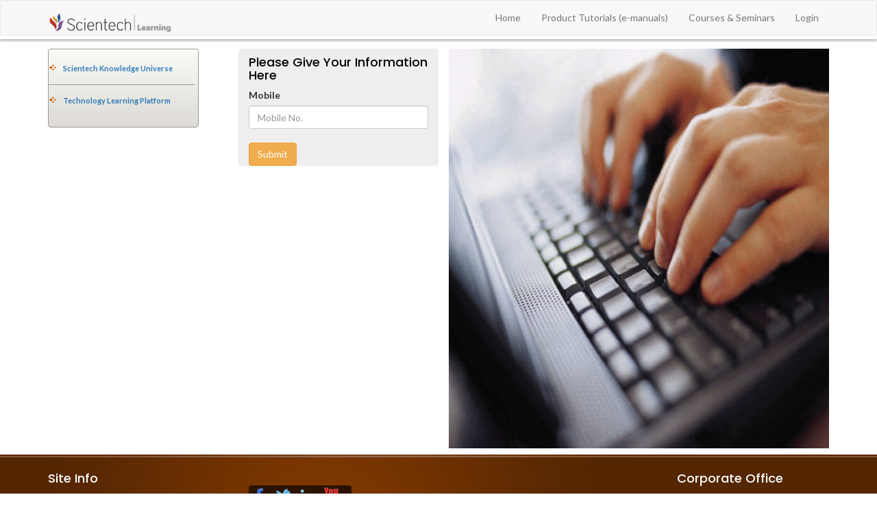

--- FILE ---
content_type: text/html; charset=UTF-8
request_url: https://www.scientechlearning.com/information/249/249
body_size: 21268
content:
<!DOCTYPE html>
<!--[if IE]><html id="ie"><![endif]-->
<!--[if !(IE)<!-->
<html>
    <!--<![endif]-->
    <head>
        <title>Scientech Product Tutorials</title>
        <meta name="description" content="Scientech Learning" />
        <meta name="keywords" content="Scientech Learning" />
        <meta charset="utf-8"/>
        <meta name="author" content="http://www.scientechlearning.com/"/>
        <meta name="author" content="http://www.scientechlearning.com/"/>
<meta name="robots" content="index,follow"/>
<link rel="shortcut icon" href="images/favicon.ico" />
<link href="https://www.scientechlearning.com/css/reset.css" rel="stylesheet">
<link href="https://www.scientechlearning.com/css/bootstrap.min.css" rel="stylesheet">
<link rel="stylesheet" href="https://www.scientechlearning.com/css/style.css"  />
<link rel="stylesheet" href="https://www.scientechlearning.com/css/flexslider.css"  />
<link href="https://www.scientechlearning.com/css/owl.carousel.css" rel="stylesheet">
<link href="https://www.scientechlearning.com/css/owl.theme.css" rel="stylesheet">
<!--<<link rel="stylesheet" href="css/bootstrap-lightbox.min.css" />-->
<link rel="stylesheet" href="https://www.scientechlearning.com/css/jquery.fancybox.css" />
<link rel="stylesheet" href="https://www.scientechlearning.com/css/font-awesome/css/font-awesome.min.css" />
<link href="https://www.scientechlearning.com/css/ticker-style.css" rel="stylesheet"  />
<script src="https://www.scientechlearning.com/js/jquery.min.js"></script>
<script src="https://www.scientechlearning.com/js/bootstrap.min.js"></script>
<script src="https://www.scientechlearning.com/js/jquery.fancybox.pack.js"></script>
<script src="https://www.scientechlearning.com/js/jquery.ticker.js"></script>
<script src="https://www.scientechlearning.com/js/owl.carousel.min.js"></script>

<!-- Global site tag (gtag.js) - Google Analytics -->
<script async src="https://www.googletagmanager.com/gtag/js?id=UA-31291574-3"></script>
<script>
  window.dataLayer = window.dataLayer || [];
  function gtag(){dataLayer.push(arguments);}
  gtag('js', new Date());

  gtag('config', 'UA-31291574-3');
</script>


<!--[if IE]>
        <script src="http://html5shiv.googlecode.com/svn/trunk/html5.js" type="text/javascript"></script>
        <script src="//cdnjs.cloudflare.com/ajax/libs/selectivizr/1.0.2/selectivizr-min.js"></script>
        <![endif]-->

        <!--[if IE]>
                <script src="http://html5shiv.googlecode.com/svn/trunk/html5.js" ></script>
                <script src="//cdnjs.cloudflare.com/ajax/libs/selectivizr/1.0.2/selectivizr-min.js"></script>
                <![endif]--></head>

    <body>
        <script type="text/javascript">
    $(function ()
    {
        $('.link_tooltip').tooltip('hide')
    });
</script> 
<nav class="navbar navbar-default">
    <div class="container">
        <!-- Brand and toggle get grouped for better mobile display -->
        <div class="navbar-header">
            <button type="button" class="navbar-toggle collapsed" data-toggle="collapse" data-target="#bs-example-navbar-collapse-1" aria-expanded="false">
                <span class="sr-only">Toggle navigation</span>
                <span class="icon-bar"></span>
                <span class="icon-bar"></span>
                <span class="icon-bar"></span>
            </button>
            <a class="navbar-brand" href="https://www.scientechlearning.com/"><img src="https://www.scientechlearning.com/images/logo.png" style="width: 180px;" alt="Scientech Learning"></a>
        </div>

        <!-- Collect the nav links, forms, and other content for toggling -->
        <div class="collapse navbar-collapse" id="bs-example-navbar-collapse-1">
            <ul class="nav navbar-nav">

            </ul>

            <ul class="nav navbar-nav navbar-right">
                <li><a href="https://www.scientechlearning.com/"><i class="icon-home icon-white"></i> Home</a></li>
                <li><a href="https://www.scientechlearning.com/product-tutorials"><i class="icon-home icon-white"></i>Product Tutorials (e-manuals)</a></li>
                <li><a href="https://www.scientechlearning.com/live-online-courses-and-seminars"><i class="icon-home icon-white"></i> Courses & Seminars</a></li>
                                    <li><a href="#logform" data-toggle="modal">Login</a></li>
                            </ul>
        </div>
    </div>
</nav>
<!--<header class="fullwidth pull-left" >
    <div class="container">
        <div id="header">
            <div id="logo"><a href="https://www.scientechlearning.com/"><img src="https://www.scientechlearning.com/images/logo.png" alt="Scientech Learning"></a></div>
            <div id="menu">
                <nav id="navigation">
                    <ul>
                        <li><a href="https://www.scientechlearning.com/"><i class="icon-home icon-white"></i> Home</a></li>
                        <li><a href="https://www.scientechlearning.com/product-tutorials"><i class="icon-home icon-white"></i>Product Tutorials</a></li>
                        <li><a href="https://www.scientechlearning.com/live-online-courses-and-seminars"><i class="icon-home icon-white"></i> Courses & Seminars</a></li>
                                                    <li><a href="#logform" data-toggle="modal">Login</a></li>

                                                <li><a href="http://www.scientechworld.com/aboutus.php">About</a></li>
                                  <li><a href="http://www.scientechworld.com/careers.php">Careers</a></li>
                        <li><a href="http://www.scientechworld.com/contactus.php">Contact</a></li>
                        <li><a href="Product_Tutorial.php" style="color: gold">Product Tutorials</a></li>


                    </ul>
                </nav>
            </div>
        </div>
    </div>
</header>-->
<div class="clearfix"></div>        <div class="fullwidth pull-left box_shadow_bottom minh"></div>
        <div class="container" >
            <div class="col-md-12 "> </div>
            <div class="col-md-12 " id="maincontent">
                <div class="row">
                    <div class="col-md-3">
                        <div id="leftnav" class="round_corner">
        <ul class="li-change">
          <li><a href="http://sku.scientechlearning.com" target="_blank">Scientech Knowledge Universe</a></li>
          <li><a href="http://www.scientechworld.com/technology-learning-softwares-simtel" target="_blank">Technology Learning Platform</a></li>
      <!--    <li><a href="ScientechOpenLearning.php">Scientech Open Learning System</a></li>
          <li><a href="virtual_campus.php">Virtual Campus</a></li>
          <li><a href="egyankosh.php">SKU eGyankosh (e-library)</a></li>-->
        </ul>
      </div>                    </div>
                    <div class="col-md-9">
                        <div class="row">
                            <div class="col-md-4 boxinfo">
                                <section class="content-holder1 inner-pages">
                                    <section class="bgwhite">
                                        <section class="help-holder">
                                            <article class="left">
                                                <h4> Please Give Your Information Here</h4>
                                                <section >



                                                    <div  class="form_enq"  >


                                                        <form  id="third"   name="EnquiryForm" method="post" action="check_fun.php" >
                                                            <input type="hidden" id="exist" name="exist" value=""/>
                                                            <input type="hidden" name="lid" value="249"/>
                                                            <input type="hidden" name="lname" value="249"/>

                                                            <div class="inputContainer">
                                                                <!-- Mobile -->
                                                                <label>Mobile</label>
                                                                <input type="text" name="mobile1" id="mobile"  tabindex="1" placeholder="Mobile No."  class="form-control" >
                                                            </div>

                                                            <div id="hide" style="display:none" >
                                                                <div class="inputContainer">
                                                                    <!-- Name -->
                                                                    <label>Name</label>
                                                                    <input type="text" name="name1"  id="name" tabindex="2" placeholder="Your name"  class="form-control"  />
                                                                </div>
                                                                <div class="inputContainer">
                                                                    <!-- Email -->
                                                                    <label>Email</label>
                                                                    <input type="email" name="email1"   id="email" tabindex="3" placeholder="Your email address" class="form-control" >
                                                                </div>
                                                                <div class="inputContainer">
                                                                    <label>City</label>
                                                                    <input type="text" name="city1" id="city1"  tabindex="4" placeholder="City"  class="form-control" >
                                                                </div>
                                                            </div>	
                                                            <br/>
                                                            <input type="submit" name="information" value="Submit" class="btn btn-warning" id="information"   />
                                                        </form>

                                                    </div>

                                                </section>
                                            </article>
                                        </section>
                                    </section>
                                </section>
                            </div>
                            <div class="col-md-8">
                                <img src="https://www.scientechlearning.com/images/information.jpg" class="img-responsive">
                            </div>
                        </div>
                    </div>
                </div>
            </div>
            </div>
            
            <footer class="fullwidth pull-left" id="footer" >
    <div class="container">
        <div id="footerbg" >
            <div class="row">
                <div class="col-md-12" id="footerbottom">
                    <div class="row">
                        <div class="col-md-3 spanfooter">
                            <h4 class="white">Site Info</h4>
                            <ul class="nav-list">
                                <li>
                                <li><a href="https://www.scientechlearning.com/"><i class="icon-home icon-white "></i> Home</a></li>
                                <li><a href="https://www.scientechlearning.com/live-online-courses-and-seminars"><i class="icon-home icon-white "></i> Courses & Seminars</a></li>
                                <li><a href="https://www.scientechlearning.com/product-tutorials"><i class="icon-home icon-white "></i> Product Tutorials (e-manuals)</a></li>
                                <li><a href="https://www.scientechlearning.com/wallcharts"><i class="icon-home icon-white "></i> Wallcharts</a></li>
                                <!--<li><a href="http://www.scientechworld.com/aboutus.php"><i class="icon-leaf icon-white"></i> About Us</a></li>-->       
                        <!--        <li><a href="http://www.scientechworld.com/careers.php"><i class="icon-asterisk icon-white"></i> Careers</a></li>-->
                                <!--<li><a href="http://www.scientechworld.com/contactus.php"><i class=" icon-envelope icon-white"></i> Contact Us</a></li>-->
                            </ul>
                        </div>
                        <div class="spanfooter col-md-4">
                            <div class="social round_corner">
                                <ul >
                                    <li><a href="https://www.facebook.com/ScientechTechnologiesPvtLtd/" class="link_tooltip" rel="tooltip" title="facebook"><img src="https://www.scientechlearning.com/images/facebook.png" alt="facebook"></a></li>
                                    <li><a href="https://twitter.com/#!/Scientechworld" class="link_tooltip" rel="tooltip" title="twitter"><img src="https://www.scientechlearning.com/images/twitter.png" alt="twitter"></a></li>
                                    <li><a href="http://www.linkedin.com/in/scientechworld" class="link_tooltip" rel="tooltip" title="linkedin"><img src="https://www.scientechlearning.com/images/linkedin.png" alt="linkedin"></a></li>
                                    <li><a href="http://www.youtube.com/user/scientechlearning" class="link_tooltip" rel="tooltip" title="youtube"><img src="https://www.scientechlearning.com/images/you-tube.png" alt="you-tube"></a></li>
                                </ul></div>
                        </div>
                        <div class="col-md-5">
                            <div class="pull-right">
                                <h4 class="white">Corporate Office</h4>
                                <address>
                                    <strong>Scientech Technologies Pvt. Ltd.</strong><br/>
                                    94, Electronic Complex,  <br/>
                                    Pardesipura, Indore - 452 010 India.<br/>
                                    E-mail :<a  href="mailto:info@scientech.bz" style="color: #ffffff"> info@scientech.bz</a> <br/>
                                    Phone : 91-731- 4211100<br/>
                                </address>
                            </div>
                        </div>
                    </div>
                </div>
            </div>
        </div>
    </div>
</footer>
</div>

<div class="modal fade logform" id="logform" style="z-index: 1051" tabindex="-1" role="dialog" aria-labelledby="myModalLabel">
    <div class="modal-dialog  modal-sm" role="document">
        <form method="post" id="lgform">
            <input type="hidden" class="mval" name="mval" />
            <div class="modal-content">
                <div class="modal-header">
                    <h4 class="modal-title" id="myModalLabel">Login</h4>
                                                <!--<p class="mtitle"></p>-->
                </div>
                <div class="modal-body">
                    <div class="row">
                        <div class="col-md-12">
                            <div class="form-group">
                                <label>Email</label>
                                <input type="text" name="loginusername" class="form-control"/>
                            </div>
                        </div>
                        <div class="col-md-12 ">
                            <div class="form-group">
                                <label>Password</label>
                                <input type="password" name="loginpassword" class="form-control"/>
                            </div>
                        </div>
                    </div>
                    <a href="#femform" data-toggle="modal">Forgot Password</a>
                </div>
                <div class="modal-footer">
                    <button type="button" class="btn btn-default" data-dismiss="modal">Close</button>
                    <button type="submit"  class="btn btn-warning">Submit</button>
                </div>
            </div>
        </form>
    </div>
</div>

<div class="modal fade femform" id="femform" style="z-index: 1051" tabindex="-1" role="dialog" aria-labelledby="myModalLabel">
    <div class="modal-dialog  modal-sm" role="document">
        <form method="post" action="https://www.scientechlearning.com/forgotpass">
            <input type="hidden" class="mval" name="mval" />
            <div class="modal-content">
                <div class="modal-header">
                    <h4 class="modal-title" id="myModalLabel">Forgot Password</h4>
                                                <!--<p class="mtitle"></p>-->
                </div>
                <div class="modal-body">
                    <p>Lost your password? Please enter your email address. You will receive a link to create a new password.</p>
                    <div class="row">
                        <div class="col-md-12">
                            <div class="form-group">
                                <label>Email</label>
                                <input type="email" name="userid" class="form-control"/>
                            </div>
                        </div>
                    </div>
                </div>
                <div class="modal-footer">
                    <button type="button" class="btn btn-default" data-dismiss="modal">Close</button>
                    <button type="submit"  class="btn btn-warning">Submit</button>
                </div>
            </div>
        </form>
    </div>
</div>
<div class="fullwidth pull-left font11" id="copy" align="center" style="color: darkgrey">Copyright &copy; 2020 Scientech Technologies Pvt Ltd. All Rights Reserved.  </div>

<!--<script type="text/javascript">
    var sc_project = 7578990;
    var sc_invisible = 1;
    var sc_security = "95ad6fe9";
</script>
<script type="text/javascript"
src="http://www.statcounter.com/counter/counter.js"></script>
<noscript><div class="statcounter"><a title="free hit
                                      counters" href="http://statcounter.com/"
                                      target="_blank"><img class="statcounter"
                         src="http://c.statcounter.com/7578990/0/95ad6fe9/1/"
                         alt="free hit counters"></a></div></noscript>-->
<script>
    $(document).ready(function () {
        $('#lgform').validate({
            rules: {
                loginusername: {
                    required: true
                },
                loginpassword: {
                    required: true
                },
            },
            submitHandler: function (form) {
                var postData = new FormData($('#lgform')[0]);
                $.ajax({
                    type: "post",
                    url: "https://www.scientechlearning.com/login",
                    data: postData,
                    processData: false,
                    contentType: false,
                    cache: false,
                    success: function (data) {
                        if (data) {
                            location.reload();
                        } else {
                            alert("Username or Password is Incorrect");
                        }
                        $(".loader").removeClass("se-pre-con");
                    }
                });
            }
        })
    })
</script>
            <script src="https://www.scientechlearning.com/js/jquery.validate.min.js"  ></script>
            <script src="https://www.scientechlearning.com/js/notify.min.js" ></script>
            <script  src="https://www.scientechlearning.com/js/myscript.js"></script>
            <script >
                $(function () {


                    $('#mobile').keyup(function () {
                        var mobile = $('#mobile').val();
                        //alert(mobile);
                        $.ajax({
                            url: "https://www.scientechlearning.com/information",
                            type: "post",
                            data: {
                                fmobile: mobile
                            },
                            success: function (data) {
                                //alert(data);
                                if (data == 1) {
                                    $('#exist').val("");
                                    $("#hide").show();
                                } else {
                                    $('#exist').val("1");
                                    $("#hide").hide();
                                }
                            }

                        });
                    })
                });

            </script>
    </body>
</html>


--- FILE ---
content_type: text/css
request_url: https://www.scientechlearning.com/css/style.css
body_size: 20383
content:
/* CSS Document */
@import url('https://fonts.googleapis.com/css2?family=Lato:wght@400;700&family=Poppins:wght@300;400;500;600;700&display=swap');
@font-face {
    font-family: 'PTSansNarrowRegular';
    src: url('fonts/PTN57F-webfont.eot');
    src: url('fonts/PTN57F-webfont.eot?#iefix') format('embedded-opentype'), url('fonts/PTN57F-webfont.woff') format('woff'), url('fonts/PTN57F-webfont.ttf') format('truetype'), url('fonts/PTN57F-webfont.svg#PTSansNarrowRegular') format('svg');
    font-weight: normal;
    font-style: normal;
}

html {
    height: 100%;
}
a{
    text-decoration: none !important;
}
.home{
    /*background:url(../images/body_bg_home.jpg) top repeat-x;*/
}
body{
    font-family: 'Lato', sans-serif
}
h1, h2, h3, h4, h5, h6{
    font-family: 'Poppins', sans-serif;
    color: #000;
}
.fullwidth {
    width: 100%;
    display: block;
    min-width: 100%;
    max-width: 100%;
}
.bg_gray {
    background: #CCCCCC;
}

.blue{
    color:#069;

}
.white{
    color:#fff;
}	

.bgylw{
    background: #ffd65e; /* Old browsers */
    background: -moz-linear-gradient(top,  #ffd65e 0%, #febf04 100%); /* FF3.6+ */
    background: -webkit-gradient(linear, left top, left bottom, color-stop(0%,#ffd65e), color-stop(100%,#febf04)); /* Chrome,Safari4+ */
    background: -webkit-linear-gradient(top,  #ffd65e 0%,#febf04 100%); /* Chrome10+,Safari5.1+ */
    background: -o-linear-gradient(top,  #ffd65e 0%,#febf04 100%); /* Opera 11.10+ */
    background: -ms-linear-gradient(top,  #ffd65e 0%,#febf04 100%); /* IE10+ */
    background: linear-gradient(to bottom,  #ffd65e 0%,#febf04 100%); /* W3C */
    filter: progid:DXImageTransform.Microsoft.gradient( startColorstr='#ffd65e', endColorstr='#febf04',GradientType=0 ); /* IE6-9 */


}
.round_corner {
    border-radius: 4px;
    -moz-border-radius: 4px;
    -webkit-border-radius: 4px;
}
.clear {
    clear: both;
}
.box_shadow {
    -webkit-box-shadow: 0px 0px 5px rgba(50, 50, 50, 0.75);
    -moz-box-shadow: 0px 0px 5px rgba(50, 50, 50, 0.75);
    box-shadow: 0px 0px 5px rgba(50, 50, 50, 0.75);
}
.box_shadow_bottom {
    -webkit-box-shadow: 0px 3px 3px rgba(50, 50, 50, 0.3);
    -moz-box-shadow: 0px 3px 3px rgba(50, 50, 50, 0.3);
    box-shadow: 0px 3px 3px rgba(50, 50, 50, 0.3);
}
.minh {
    min-height: 5px;
    margin-bottom:4px;
}
.font11{
    font-size:11px;
}
.font12{
    font-size:12px;
}
.font13{
    font-size:13px;
}
.font14{
    font-size:14px;
}

.list1 li{
    list-style-image:url(../images/bul1.png);
    list-style-position:inside;	
}

#header {
    /*width: 1000px;*/
    clear: both;
    margin: 0 auto;
    background: #FFF;
    height: 90px;
    position: relative;
}
#header_topbar {
    width: inherit;
    height: 32px;
    background: url(../images/topmenubg.png) no-repeat;
    position: relative;
}
#topsmenu {
    position: absolute;
    right: 15px;
    top: 0px;
    width: 430px;
    height: 25px;
    line-height: 25px;
}
#logo {
    position: absolute;
    width: 270px;
    height: 50px;
    top: 30px;
    left: 5px;
}
#menu {
    position: absolute;
    width: 550px;
    height: 40px;
    top: 40px;
    right: 5px;
}
#banner {
    width: 100%;
    /*height: 350px;*/
    float: left;
    overflow: hidden;
    margin:5px 0px 0px 0px;
}
/*----------- navigition --------------*/
#navigation {
    margin: 18px 0px 5px 0px;
    float: right;
    /*font: bold 12px/18px "Helvetica Neue", Helvetica, Arial, sans-serif;*/	
    color: #444;
}
#navigation:after {
    clear: both;
    content: ".";
    display: block;
    height: 0;
    visibility: hidden;
}
#navigation ul {
    float: left;
    border-radius: 5px;
    box-shadow: 0 2px 2px rgba(0, 0, 0, 0.07);
    -webkit-box-shadow: 0 2px 2px rgba(0, 0, 0, 0.07);
    overflow: hidden;
}
#navigation li {
    list-style: none;
    float: left;
    border-style: solid;
    border-width: 1px;
    border-color: #262626 #803e1f #262626 #803e1f;
    box-shadow: 0 1px rgba(255,255,255,0.2) inset;
    -webkit-box-shadow: 0 1px rgba(255,255,255,0.2) inset;
    background: #864c30; /* Old browsers */
    background: -moz-linear-gradient(top, #864c30 0%, #361900 100%); /* FF3.6+ */
    background: -webkit-gradient(linear, left top, left bottom, color-stop(0%, #864c30), color-stop(100%, #361900)); /* Chrome,Safari4+ */
    background: -webkit-linear-gradient(top, #864c30 0%, #361900 100%); /* Chrome10+,Safari5.1+ */
    background: -o-linear-gradient(top, #864c30 0%, #361900 100%); /* Opera 11.10+ */
    background: -ms-linear-gradient(top, #864c30 0%, #361900 100%); /* IE10+ */
    background: linear-gradient(to bottom, #864c30 0%, #361900 100%); /* W3C */
    filter: progid:DXImageTransform.Microsoft.gradient( startColorstr='#864c30', endColorstr='#361900', GradientType=0 ); /* IE6-9 */
}
#navigation li:hover, #navigation li.current {
    box-shadow: 0 1px rgba(255,255,255,0.2) inset;
    -webkit-box-shadow: 0 1px rgba(255,255,255,0.2) inset;
    border-color: #262626 !important;
    background: #864c30; /* Old browsers */
    background: -moz-linear-gradient(top, #864c30 0%, #361900 100%); /* FF3.6+ */
    background: -webkit-gradient(linear, left top, left bottom, color-stop(0%, #864c30), color-stop(100%, #361900)); /* Chrome,Safari4+ */
    background: -webkit-linear-gradient(top, #864c30 0%, #361900 100%); /* Chrome10+,Safari5.1+ */
    background: -o-linear-gradient(top, #864c30 0%, #361900 100%); /* Opera 11.10+ */
    background: -ms-linear-gradient(top, #864c30 0%, #361900 100%); /* IE10+ */
    background: linear-gradient(to bottom, #864c30 0%, #361900 100%); /* W3C */
    filter: progid:DXImageTransform.Microsoft.gradient( startColorstr='#864c30', endColorstr='#361900', GradientType=0 ); /* IE6-9 */
}
#navigation a {
    display: block;
    padding: 5px 10px;
    text-decoration: none;
    color: #FFF;
    text-shadow: 0 1px #000;
    position: relative;
    line-height: 22px;
}
#navigation a:hover, #navigation li.current a {
    color: #FFF;
    text-shadow: 0 1px #000;
}
#navigation li:first-child {
    border-left-color: #BABABA;
    border-radius: 5px 0 0 5px;
}
#navigation li:last-child {
    border-radius: 0 5px 5px 0;
}
#navigation li ul li{
    float: none;
    background: none;
    border: none;
    color: #000;
}

#navigation li ul li a{
    color: #000;
    text-shadow: none;
}
#navigation li ul li a:hover{
    text-shadow: none;
    color: #000;
}
.dropdown-menu{
    left: auto;
    top: 50px;
}
.dropdown-menu .divider {
    height: 1px;
    margin: 5px 0 3px 0;
    overflow: hidden;
    background-color: #e5e5e5;
    border: solid 1px #eee !important;
}
#maincontent {
    padding: 5px 0px;
    float: left;
    margin:4px 0px;

}
.division1 {
    /*width: 218px;*/
    /*height: 335px;;*/
    padding: 5px 5px;
    /*float: left;*/
    margin: 0px 0px 25px;px 6px;
    background:#fff;
    border:#CCCCCC 1px solid;
    float:left;


}
.division1 p{
    margin-bottom: 15px;
}
.division2 {
    width: 480px;
    height: auto;
    border: 1px solid #CCC;
    float: left;
    margin: 0px 5px 0px 10px;
    padding: 5px 0px;
    background: #eeeeee; /* Old browsers */
    background: -moz-linear-gradient(top,  #eeeeee 0%, #cccccc 100%); /* FF3.6+ */
    background: -webkit-gradient(linear, left top, left bottom, color-stop(0%,#eeeeee), color-stop(100%,#cccccc)); /* Chrome,Safari4+ */
    background: -webkit-linear-gradient(top,  #eeeeee 0%,#cccccc 100%); /* Chrome10+,Safari5.1+ */
    background: -o-linear-gradient(top,  #eeeeee 0%,#cccccc 100%); /* Opera 11.10+ */
    background: -ms-linear-gradient(top,  #eeeeee 0%,#cccccc 100%); /* IE10+ */
    background: linear-gradient(to bottom,  #eeeeee 0%,#cccccc 100%); /* W3C */
    filter: progid:DXImageTransform.Microsoft.gradient( startColorstr='#eeeeee', endColorstr='#cccccc',GradientType=0 ); /* IE6-9 */
}

.blockheading{
    float:left;	
    width:100%;
    height:30px;	
    font-size:13px;	
    font-weight:bold;	
    line-height:28px;
    text-align:center;	

}
.blockheading a{
    color:#fff;
}
.hedingblock1 {
    linear-gradient(to bottom, #f0ad4e 0%,#c88c37 100%)
    background: #eab92d; /* Old browsers */
    background: -moz-linear-gradient(top,  #f0ad4e 0%, #c88c37 100%); /* FF3.6+ */
    background: -webkit-gradient(linear, left top, left bottom, color-stop(0%,#f0ad4e), color-stop(100%,#c88c37)); /* Chrome,Safari4+ */
    background: -webkit-linear-gradient(top,  #f0ad4e 0%,#c88c37 100%); /* Chrome10+,Safari5.1+ */
    background: -o-linear-gradient(top,  #f0ad4e 0%,#c88c37 100%); /* Opera 11.10+ */
    background: -ms-linear-gradient(top,  #f0ad4e 0%,#c88c37 100%); /* IE10+ */
    background: linear-gradient(to bottom,  #f0ad4e 0%,#c88c37 100%); /* W3C */
    filter: progid:DXImageTransform.Microsoft.gradient( startColorstr='#f0ad4e', endColorstr='#c88c37',GradientType=0 ); /* IE6-9 */


}
.hedingblock1 a{
    font-size: 16px;
    text-decoration: none;
}
.hedingblock2 {
    background: #a4b357; /* Old browsers */
    background: -moz-linear-gradient(top,  #a4b357 0%, #75890c 100%); /* FF3.6+ */
    background: -webkit-gradient(linear, left top, left bottom, color-stop(0%,#a4b357), color-stop(100%,#75890c)); /* Chrome,Safari4+ */
    background: -webkit-linear-gradient(top,  #a4b357 0%,#75890c 100%); /* Chrome10+,Safari5.1+ */
    background: -o-linear-gradient(top,  #a4b357 0%,#75890c 100%); /* Opera 11.10+ */
    background: -ms-linear-gradient(top,  #a4b357 0%,#75890c 100%); /* IE10+ */
    background: linear-gradient(to bottom,  #a4b357 0%,#75890c 100%); /* W3C */
    filter: progid:DXImageTransform.Microsoft.gradient( startColorstr='#a4b357', endColorstr='#75890c',GradientType=0 ); /* IE6-9 */
}

.spanleft {
    width: 230px;

}
.spanright {
    width: 765px;
    border-left:1px dotted #CCC;
    padding-left:4px;
    min-height:500px;

}

#leftnav {
    padding:5px 0px;
    width:220px;	
    border:1px solid #999;
    background: rgb(249,252,247); /* Old browsers */
    background: -moz-linear-gradient(top,  rgba(249,252,247,1) 0%, rgba(221,218,215,1) 100%); /* FF3.6+ */
    background: -webkit-gradient(linear, left top, left bottom, color-stop(0%,rgba(249,252,247,1)), color-stop(100%,rgba(221,218,215,1))); /* Chrome,Safari4+ */
    background: -webkit-linear-gradient(top,  rgba(249,252,247,1) 0%,rgba(221,218,215,1) 100%); /* Chrome10+,Safari5.1+ */
    background: -o-linear-gradient(top,  rgba(249,252,247,1) 0%,rgba(221,218,215,1) 100%); /* Opera 11.10+ */
    background: -ms-linear-gradient(top,  rgba(249,252,247,1) 0%,rgba(221,218,215,1) 100%); /* IE10+ */
    background: linear-gradient(to bottom,  rgba(249,252,247,1) 0%,rgba(221,218,215,1) 100%); /* W3C */
    filter: progid:DXImageTransform.Microsoft.gradient( startColorstr='#f9fcf7', endColorstr='#dddad7',GradientType=0 ); /* IE6-9 */

}

#leftnav li{
    line-height:26px;
    border-bottom:1px solid #999;
    font-weight:bold;
    font-size:11px;
    margin:0px 5px 0px 0px;
    list-style-image:url(../images/li1.gif);
    list-style-position:inside;	
}
#leftnav li:last-child{
    border:none;
}	


/*---------------- Footer --------------------*/
#footer {
    background:url(../images/footerbg1.jpg);
    /*height:204px;*/
}
#footerbg {
    clear: both;
    /*width: 1000px;*/
    /*height: 204px;*/	
    margin: 0 auto;
    padding:0px 0px 0px 0px;
    background:url(../images/footerbg.jpg) no-repeat;
}
#footertop{
    height:100px;
}
#footerbottom{
    margin:15px 0px 0px 0px;	
    color:#fff;
}

.spanfooter	{
    /*    width:180px;
        margin:0px 10px;
        float:left;*/
}	
.spanfooter > .nav-list li { border-bottom: 1px solid #552f0e; }
.spanfooter > .nav-list li:first-child{border:none}
.spanfooter > .nav-list li:last-child{border:none} 
.spanfooter > .nav-list a { color: #fff; }

.social{
    width:150px;
    padding:0px 0px 0px 0px;
    background:#2b1300;
    margin:30px 0px 0px 0px;
}

.social li { display: inline; } 

#copy{
    background:#110800;
    margin:0px 0px 0px 0px;
    color:#76573e;
}
.regester_btn {
    background-image:url(../images/register_button.jpg)
}

.lfmenu
{
    padding-top:15px;
    padding-bottom:10px;
}


.spanright1 {
    width: 400px;
    border-left:1px dotted #CCC;
    padding-left:5px;
    padding-right:5px;
    min-height:300px;

}

.spanright2 {
    width: 345px;
    padding-left:5px;
    padding-right:5px;
}

.spanright2 img
{
    border-radius:5px;
    border:solid 2px #BBB;
}

.boxinfo
{
    background-color:#EEE;
    border-radius:5px;
}

.boxinfo h3
{
    border-bottom:solid 1px #AAA;
}

.lightbox-content
{
    padding:0 !important;
}

.modal-backdrop, .modal-backdrop.fade.in {
    opacity:0.05;
}

.lightbox-header .close 
{
    background-color:#000 !important;
    padding:2px;
    border-radius:5px;
}

#teamlist tr, #teamlist td, #teamlist th
{
    border:solid 1px;
    padding:10px;
}

#teamlist th
{
    font-weight:bold
}

.item
{
    /*margin-right:15px;*/
}

.table th
{
    background-image:linear-gradient(to bottom, #FFD65E 0%, #FEBF04 100%);
    border-top:solid 1px #CCC !important;
}

.table th, .table td{
    padding-left:5px;
    padding-right:0;
    border:solid 1px #CCC;
}

.li-change li {
    padding-top: 10px;
    padding-bottom: 10px;
}
.headline-center {
    text-align: center;
    position: relative;
    margin-bottom: 50px;
}
.headline-center h2 {
    color: #555;
    font-size: 24px;
    position: relative;
    margin-bottom: 20px;
    padding-bottom: 15px;
}
.headline-center h2::after {
    left: 50%;
    z-index: 1;
    width: 30px;
    height: 2px;
    content: " ";
    bottom: -5px;
    margin-left: -15px;
    text-align: center;
    position: absolute;
    background: #e67e22;
}
.tab-content h5 {
    font-weight: bold;
    text-decoration: underline;
    font-size: 15px;
    color: #E64C3C;
}
.tab-content ul{
    list-style-type: disc;
    padding-left: 30px;
}
.panel h3{
    margin: 0;
    font-size: 18px;
}
.sidebar h2{
    margin-top: 0; font-size: 22px;
}
.shop-product{
    margin-top: 50px;
    margin-bottom: 50px;
}
.rotate{
    -webkit-transform: rotate(90deg);  /* Chrome, Safari, Opera */
    -moz-transform: rotate(90deg);  /* Firefox */
    -ms-transform: rotate(90deg);  /* IE 9 */
    transform: rotate(90deg);  /* Standard syntax */    
}
.panel-heading{
    padding: 0
}
.panel-heading a{
    display: block;
    padding: 10px 15px;
}
.navbar{
    margin-bottom: 0;
}
.msection ul{
    margin-left: 15px;
}
.msection li{
    list-style-type: disc;
    color: #fff;
    margin-bottom: 10px;
    font-size: 17px;
}
.infoseq{
    background: #000;
    text-align: center;
    padding: 20px;
    color: #fff;
}
.infoseq h3{
    color: #fff;
    margin: 0
}
.infoseq a{
    color: yellow
}
ol {
    counter-reset: item
}

.modal-body li{
    margin-left: 15px;
    display: block;
    margin-bottom: 5px;
    font-weight: normal;
}
.mbol{
    font-weight: bold;
    margin-bottom: 5px;
}
.modal-body li:before {
    content: counters(item, ".") " ";
    counter-increment: item
}
.modal-header {
    background: #444;
}
.modal-title{
    color: yellow;
    font-size: 19px;
}

.benefits{
    margin: 50px 0;
}
.benefits h2, .fancy-testimonials-area h2{
    border-bottom: solid 1px #E47E22; padding-bottom: 10px; text-align: center; margin-bottom: 25px
}
.benefits li{
    list-style-type: disc;
    margin-left: 15px;
    margin-bottom: 15px;
    font-size: 21px;
}

.fancy-top-features-area {
    position: relative;
    z-index: 99;
}

.fancy-top-features-content {
    /*position: absolute;*/
    width: 100%;
    z-index: 99;
    /*bottom: 50%;*/
    /*-webkit-transform: translateY(50%);*/
    /*transform: translateY(50%);*/
    left: 0;
    box-shadow: 2px 3px 10px rgba(0, 0, 0, 0.15);
    border-radius: 2px;
}

.single-top-feature {
    padding: 45px;
    background-color: #fff;
    position: relative;
    z-index: 1;
}

.single-top-feature:after {
    width: 1px;
    height: calc(100% - 60px);
    position: absolute;
    top: 30px;
    right: 0;
    content: '';
    background-color: #e5e5e5;
}

.fancy-top-features-content .col-12:last-child .single-top-feature:after {
    display: none;
}
.fancy-top-features-content h5{
    font-size: 20px
}
.single-top-feature p {
    margin-bottom: 0;
}

.single-top-feature h5 i {
    color: #2bc0a4;
}
.bg-overlay {
    position: relative;
    z-index: 1;
}
.bg-img {
    background-position: center center;
    background-size: cover;
}
.section-padding-100 {
    padding-top: 100px;
    padding-bottom: 100px;
}
.cta-content h2 {
    font-size: 40px;
    color: #fff;
    margin-bottom: 10px;
}

.cta-content p {
    color: #fff;
    margin-bottom: 30px;
}
.bg-overlay:after {
    position: absolute;
    width: 100%;
    height: 100%;
    background-color: rgba(4, 8, 29, 0.8);
    content: '';
    z-index: -1;
    top: 0;
    left: 0;
}
.pyland li{
    word-spacing: 2px;
}
.pyland .mainhead h1{
    border-bottom: solid 1px #E47E22; 
    padding-bottom: 10px;
    font-size: 32px;
    font-weight: 500;
}
.mainhead{
    margin-top: 50px;
}
.pyland .mainhead h4{
    font-size: 24px;
    line-height: 32px;
}
.mainhead img{
    height: 70px; margin-bottom: 10px;
}
.mainhead p{
    font-size: 22px; line-height: 30px;
}
.msection{
    background: #444; margin: 35px 0; padding: 20px 0 40px 0
}
.msection h2{
    border-bottom: solid 1px #E47E22; padding-bottom: 10px; text-align: center; margin-bottom: 60px; color: #fff;
}
.mblo img{
    height: 55px;
    vertical-align: middle
}
.msection h3{
    color: yellow; margin-bottom: 15px;  font-size: 26px;
}
.pyland hr{
    border-color: #E47E22; margin: 55px 0
}
.mhelp{
    margin: 50px 0;
}
.mhelp h2{
    margin-bottom: 15px; font-size: 38px;
}
.mhelp h4{
    font-weight: normal; line-height: 35px; font-size: 24px;
}
.cta-content {
    color: #fff;
}
.cta-content h4{
    color: #fff;
    font-size: 24px;
}

.btn-yellow {
    color: #111 !important;
    background-color: #ffc107;
    border-color: #ffc107;
}
.pyland .btn{
    font-family: 'Poppins';
    font-size: 17px;
}
.itmblock{
    background: #fff;
    padding: 10px;
    text-align: left;
    margin-bottom: 20px;
    -webkit-box-shadow:  0 3px 6px rgba(0,0,0,0.16), 0 3px 6px rgba(0,0,0,0.13);
    -moz-box-shadow:  0 3px 6px rgba(0,0,0,0.16), 0 3px 6px rgba(0,0,0,0.13);
    box-shadow:  0 3px 6px rgba(0,0,0,0.16), 0 3px 6px rgba(0,0,0,0.13);
}
.itmblock i{
    float: left;
    width: 12%;
    font-size: 38px;
    padding: 10px;
    padding-top: 10px;
    text-align: center;
    color: orange;
}
.itmblock p{
    float:left; width: 85%;
}
.opland .msection small{
    color: #fff;
}
.testimonial-thumbnail {
    width: 170px;
    height: 170px;
    /*margin-right: 70px;*/
    /*    -webkit-box-flex: 0;
        -ms-flex: 0 0 170px;
        flex: 0 0 170px;*/
    border-radius: 50%;
    background-color: #fff;
    box-shadow: 0 1px 5px rgba(0, 0, 0, 0.15);
    margin-left: 5px;
    padding: 5px;
}
.testimonial-thumbnail img{
    width: 100%;
    height: 100%;
    border-radius: 50%;
}

.testimonilas-content h5 {
    color: #51545f;
    font-size: 18px;
    line-height: 30px;
    margin-bottom: 0;
    padding: 15px;
}
.testimonilas-content h6 {
    margin-top: 15px;
}
.testimonilas-content h6{
    font-size: 15px;
}
.opland .fancy-cta-area{
    padding: 35px 0 0 0;
}
.opland .msection h2, .opland .benefits h2{
    border-bottom: none;
}
.opland .benefits h5{
    font-weight: normal;
    font-size: 18px;
    line-height: 24px;
}
.features h2{
    text-align: center;
    margin-bottom: 25px;
}
.features p{
    font-size: 16px;
}
.fblock{
    padding: 10px;
}
@media(max-width: 767px) {
    .itmblock i, .itmblock p {
        display: block;
        float: none;
        text-align: center;
        margin: 0 auto;
        padding: 0;
    }
    .testimonilas-content h6{
        text-align: center
    }
}

--- FILE ---
content_type: text/css
request_url: https://www.scientechlearning.com/css/flexslider.css
body_size: 2893
content:
/* Browser Resets */
.flex-container a,
.flexslider a,
.flex-container a:active,
.flexslider a:active,
.flex-container a:focus,
.flexslider a:focus {
	outline: none;
}
.slides,
.flex-control-nav,
.flex-direction-nav {
	margin: 0;
	padding: 0;
	list-style: none;
}
/* FlexSlider Necessary Styles
*********************************/
.flexslider {
	margin: 0;
	padding: 0;
	overflow:hidden;
}
.flexslider .slides > li {
	display: none;
	-webkit-backface-visibility: hidden;
} /* Hide the slides before the JS is loaded. Avoids image jumping */
.flexslider .slides img {
	width: 100%;
	/*height:350px;*/
	display: block;
	margin:0px 0px;
}
.flex-pauseplay span {
	text-transform: capitalize;
}
/* Clearfix for the .slides element */
.slides:after {
	content: ".";
	display: block;
	clear: both;
	visibility: hidden;
	line-height: 0;
	height: 0;
}
html[xmlns] .slides {
	display: block;
}
* html .slides {
	height: 1%;
}
/* No JavaScript Fallback */
/* If you are not using another script, such as Modernizr, make sure you
 * include js that eliminates this class on page load */
.no-js .slides > li:first-child {
	display: block;
}
/* FlexSlider Default Theme
*********************************/
.flexslider {
	position: relative;
	zoom: 1;
}
.flexslider .slides {
	zoom: 1;
}
.flexslider .slides > li {
	position: relative;
}

.flex-caption {
	zoom: 1;
}
.flex-caption {
	width:40%;	
	margin: 0;
	position: absolute;
	left: 0;
	bottom:20%;
	background-color: rgb(255, 255, 255);
	opacity:0.8;
	color: #222;
	font-size: 14px;
	line-height: 18px;
	border-right:5px solid #ff6c00;
}

.flex-caption p{
color:#444;
padding-top:5px;
padding-bottom:0px;
}
/* Direction Nav */
.flex-direction-nav {
	height: 0;	
}
.flex-direction-nav a {
	width:20px;
	height:auto;
	margin: 0px 0 0;
	display: block;	
	position:absolute;
	right:0px;
	top:50%;
	cursor: pointer;
	text-indent: -999em;
	
}
.flex-direction-nav .flex-next {	
	left:60;	
	background-image:url(../images/slider_next.png);
	background-repeat:no-repeat;	
	background-position:center center;

}
.flex-direction-nav .flex-prev {
	left:0px;
	background-image:url(../images/slider_prev.png);
	background-repeat:no-repeat;	
	background-position:center center;
	
	
}
.flex-direction-nav .flex-disabled {
	opacity: .3;
	filter:alpha(opacity=30);
	cursor: default;
}
.flex-direction-nav a:hover {
	opacity:0.8;
}
/* Control Nav */
.flex-control-nav {
	width: 100%;
	position: absolute;
	bottom:5px;
	text-align: center;
}
.flex-control-nav li {
	margin: 0 0 0 5px;
	display: inline-block;
	zoom: 1;
*display: inline;
}
.flex-control-nav li:first-child {
	margin: 0;
}
.flex-control-nav a {
	width:19px;
	height:19px;
	display: block;
	background:url(../images/slider_bullets.png) no-repeat;
	cursor: pointer;
	text-indent: -999em;
}
.flex-control-nav a:hover {
	background-position: 0 -19px;
}
.flex-control-nav a.flex-active {
	background-position: 0 -19px;
	cursor: default;
}

div.flex-caption {
  left:-800px;
  display:none; 
}

--- FILE ---
content_type: application/javascript
request_url: https://www.scientechlearning.com/js/myscript.js
body_size: 6593
content:
function showSubCate(catValue)
{ 

  if(document.getElementById('category').value!=-1){
   
   if(document.getElementById('category').value=="new"){
      document.getElementById('newCat').style.display='block';
	  document.getElementById('newSub').style.display='block';
	  document.getElementById('newTop').style.display='block';
   }else{
	   document.getElementById('newCat').style.display='none';
	   document.getElementById('newSub').style.display='none';
	   document.getElementById('newTop').style.display='none';
   }
   //alert(catValue);
 
 xmlHttp=GetXmlHttpObject()
  
if (xmlHttp==null)
 {
 alert ("Browser does not support HTTP Request")
 return
 }
var url="subcategory.php"; 
 url=url+"?cid="+catValue; 
//alert(url);

xmlHttp.onreadystatechange=stateChanged
xmlHttp.open("GET",url,true);

 xmlHttp.send(null) ;

	}
	else
	{
		 alert("Please select at least one value from the list");
	}
}

function stateChanged() 
{    
   if (xmlHttp.readyState==4 || xmlHttp.readyState=="complete")
   { 
	
     var showdata = xmlHttp.responseText; 
     document.getElementById("state").innerHTML=xmlHttp.responseText
   } 

}



function showTopic(catValue1)
{ 

  if(document.getElementById('subject').value!=-1){
   
   if(document.getElementById('subject').value=="new"){
      //document.getElementById('newCat').style.display='block';
      document.getElementById('newSub').style.display='block';
      document.getElementById('newTop').style.display='block';
   }else{
      // document.getElementById('newCat').style.display='none';
       document.getElementById('newSub').style.display='none';
       document.getElementById('newTop').style.display='none';
   }
   //alert(catValue);
 
 xmlHttp=GetXmlHttpObject()
  
if (xmlHttp==null)
 {
 alert ("Browser does not support HTTP Request")
 return
 }
var url="topic.php"; 
 url=url+"?tid="+catValue1; 
//alert(url);

xmlHttp.onreadystatechange=stateChanged1
xmlHttp.open("GET",url,true);

 xmlHttp.send(null) ;

    }
    else
    {
         alert("Please select at least one value from the list");
    }
}

function stateChanged1() 
{    
   if (xmlHttp.readyState==4 || xmlHttp.readyState=="complete")
   { 
	
     var showdata = xmlHttp.responseText; 
     document.getElementById("state1").innerHTML=xmlHttp.responseText
   } 

}



function getNewTopic(catValue2)
{ 

  if(document.getElementById('topic').value!=-1){
   
   if(document.getElementById('topic').value=="new"){
      //document.getElementById('newCat').style.display='block';
      //document.getElementById('newSub').style.display='block';
      document.getElementById('newTop').style.display='block';
   }else{
      // document.getElementById('newCat').style.display='none';
      // document.getElementById('newSub').style.display='none';
       document.getElementById('newTop').style.display='none';
   }
   //alert(catValue);
 
 xmlHttp=GetXmlHttpObject()
  

   }
    else
    {
         alert("Please select at least one value from the list");
    }
}


function GetXmlHttpObject()
{
   var xmlHttp=null;
  try
  {
 // Firefox, Opera 8.0+, Safari
   xmlHttp=new XMLHttpRequest();
  }
  catch (e)
  {
 //Internet Explorer
  try
  {
  xmlHttp=new ActiveXObject("Msxml2.XMLHTTP");
  }
 catch (e)
  {
  xmlHttp=new ActiveXObject("Microsoft.XMLHTTP");
  }
 }
return xmlHttp;
}

function onformsubmit(cval){
	if(cval == 0){
		alert("Please Select Sub-Category");
		return false;
	}else{
		return true;	
	}
}
$(document).ready(function(e) {
	  $('#third').validate({
        rules: {
			mobile1: {
                required: true,
				number: true,
				rangelength: [9, 15]
            },
            name1: {
                required: true,
				textonly:true,
				minlength: 2,
              
            },
			email1: {
                required: true,
				  email: true
            },			
			city1: {
                required: true,
				textonly:true,
            },
		 },
		errorPlacement: function(error, element) 
    {
			element.focus(function(){
		   $(element).notify($(error).text(), {className: 'error', position: 'top', autoHideDelay:2000, gap: 4});
	   });
    },
	submitHandler: function(form) {
		
              form.submit();
            }
  })
  
  $('#frm').validate({
        rules: {
            name: {
                required: true,
				textonly:true,
				minlength: 2,
              
            },
			exp1: {
                required: true,
				 number: true,
				 rangelength: [1, 2]
				 
            },
            email: {
                required: true,
				  email: true
            },
			mobile: {
                required: true,
				number: true,
				rangelength: [10, 15]
            },
			
			key_skill: {
                required: true,
				minlength: 5,
            },
			
			apply_for: {
                required: true,
            },
			
			ctc: {
                required: true,
				number: true,
            },
			
			city: {
                required: true,
				textonly:true,
            },
			
			desg: {
                required: true,
				
            },
			
			job_profile: {
                required: true,
				
            },
        },
		errorPlacement: function(error, element) 
    {
			element.focus(function(){
		   $(element).notify($(error).text(), {className: 'error', position: 'top', autoHideDelay:2000, gap: 4});
	   });
    },
	submitHandler: function(form) {
              form.submit();
            }
  })
			
			$('#frm1').validate({
        rules: {
            name: {
                required: true,
				textonly:true,
				minlength: 2,
              
            },
			
            email: {
                required: true,
				  email: true
            },
			mobile: {
                required: true,
				number: true,
				rangelength: [10, 15]
            },
			
					
			city: {
                required: true,
				textonly:true,
            },
			
			message: {
                required: true,
				
            },
			
			
        },
		errorPlacement: function(error, element) 
    {
			element.focus(function(){
		   $(element).notify($(error).text(), {className: 'error', position: 'top', autoHideDelay:2000, gap: 4});
	   });
    },
	submitHandler: function(form) {
              form.submit();
            }
});

jQuery.validator.addMethod(
	"textonly", 
	function(value, element)
	{
		valid = false;
		check = /[^-\.a-zA-Z\s\u00C0-\u00D6\u00D8-\u00F6\u00F8-\u02AE]/.test(value);
		if(check==false)
			valid = true;
		return this.optional(element) || valid;
	}, 
		jQuery.format("No. & Special Chars not allowed")
);
  
});
